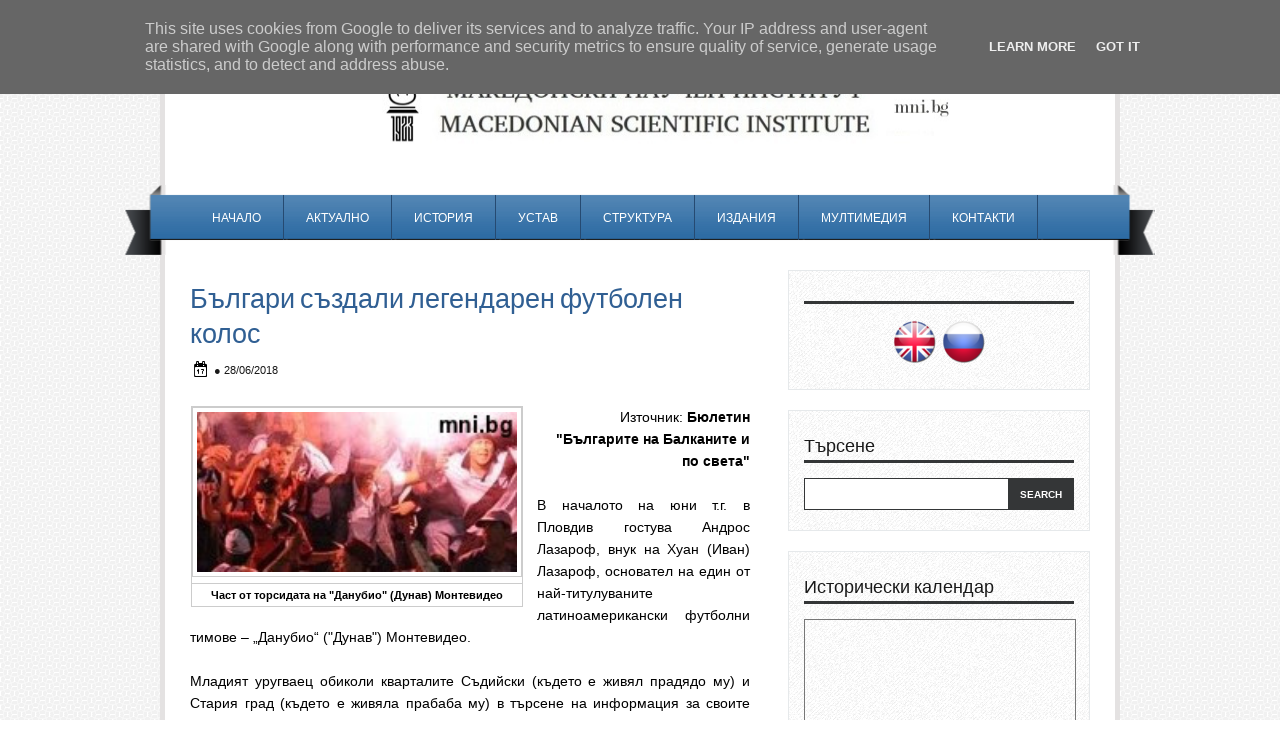

--- FILE ---
content_type: text/html; charset=UTF-8
request_url: http://www.mni.bg/2018/06/danubio.html
body_size: 18978
content:
<!DOCTYPE html>
<html dir='ltr' xmlns='http://www.w3.org/1999/xhtml' xmlns:b='http://www.google.com/2005/gml/b' xmlns:data='http://www.google.com/2005/gml/data' xmlns:expr='http://www.google.com/2005/gml/expr'>
<head>
<link href='https://www.blogger.com/static/v1/widgets/2944754296-widget_css_bundle.css' rel='stylesheet' type='text/css'/>
<link href='http://fonts.googleapis.com/css?family=Dosis:600,700,800' rel='stylesheet' type='text/css'/>
<meta content='text/html; charset=UTF-8' http-equiv='Content-Type'/>
<meta content='blogger' name='generator'/>
<link href='http://www.mni.bg/favicon.ico' rel='icon' type='image/x-icon'/>
<link href='http://www.mni.bg/2018/06/danubio.html' rel='canonical'/>
<link rel="alternate" type="application/atom+xml" title="Македонски научен институт - Atom" href="http://www.mni.bg/feeds/posts/default" />
<link rel="alternate" type="application/rss+xml" title="Македонски научен институт - RSS" href="http://www.mni.bg/feeds/posts/default?alt=rss" />
<link rel="service.post" type="application/atom+xml" title="Македонски научен институт - Atom" href="https://www.blogger.com/feeds/766588736252197988/posts/default" />

<link rel="alternate" type="application/atom+xml" title="Македонски научен институт - Atom" href="http://www.mni.bg/feeds/3279814001217634899/comments/default" />
<!--Can't find substitution for tag [blog.ieCssRetrofitLinks]-->
<link href='https://blogger.googleusercontent.com/img/b/R29vZ2xl/AVvXsEhPkYNKx5ulrLsPb9SOcGocPkBLxcGw5W4bDWye6v7Ta7iS4FkufWNUQ4LUdIvQuD0ZDKUmmFNhO9hFoPtAv9P9K10o-p43POHXsUgUzbSF6Mcwo6m1pYzPzDLvUURUgwnckTysWaCOuyU/s320/Danubio.jpg' rel='image_src'/>
<meta content='http://www.mni.bg/2018/06/danubio.html' property='og:url'/>
<meta content='Българи създали легендарен футболен колос' property='og:title'/>
<meta content='' property='og:description'/>
<meta content='https://blogger.googleusercontent.com/img/b/R29vZ2xl/AVvXsEhPkYNKx5ulrLsPb9SOcGocPkBLxcGw5W4bDWye6v7Ta7iS4FkufWNUQ4LUdIvQuD0ZDKUmmFNhO9hFoPtAv9P9K10o-p43POHXsUgUzbSF6Mcwo6m1pYzPzDLvUURUgwnckTysWaCOuyU/w1200-h630-p-k-no-nu/Danubio.jpg' property='og:image'/>
<title>Македонски научен институт: Българи създали легендарен футболен колос</title>
<link href='http://www.iconj.com/ico/s/n/snd7k8be0n.ico' rel='icon' type='image/x-icon'/>
<style id='page-skin-1' type='text/css'><!--
/*
-----------------------------------------------
Theme Name: Business Solutions v1
Author: Chica Blogger
Author URI: http://chicablogger.com
----------------------------------------------- */
/* GENERAL */
*{
margin: 0;
padding: 0;
}
#navbar, #navbar-iframe, #PageList98 h2{
display: none;}
body {
background: url(https://blogger.googleusercontent.com/img/b/R29vZ2xl/AVvXsEhOUJDgufW_O7hubP6woldABXrlwDpJTapnCYx701ea31hZIgNo215eyf6DL6OnhDZs07cN4czHRVWrSJrVtolfmouvVSdwbkZaI7MK2oFsGmMzlhUzKiqHCWu1M3k6bjEyhFxYOJtEoNfu/s1600/bg.png);
font-family: Helvetica, arial, sans-serif;
font-size: 13px;
color: #454545;
}
a:link, a:visited{
color: #305F93;
text-decoration: none;
}
a:hover {
text-decoration: none;
color: #096797;
}
hr {
border: none 0;
border-bottom: 1px solid #E0E0E0;
height: 1px;
margin: 10px 0;
}
strong {
font-weight: 700;
}
blockquote {
font-style: italic;
background: url(https://blogger.googleusercontent.com/img/b/R29vZ2xl/AVvXsEhGIKH4BImGcaceUOmPtxWGCfl_EQWliFTLlxOsaEHFXUyx1LwL8RfnE_W8MMrP2bm8wF_LrmFUTqSJ7GXWEWrt4hEeoyaZJ5ctkbKz4dOpRDbn-DACWF_9sR4XnsEcRmhP-xx80FAIECg/s1600/quotes.gif) no-repeat top left;
background-position: 12px 12px;
color: #595959;
margin: 5px 0;
padding: 8px 15px 8px 60px;
}
a img {
border-width:0;
}
/* HEADER */
#header-wrapper{
width: 900px;
padding: 25px 25px 0 25px;
border-top: 5px solid #e4e2e2;
border-left: 5px solid #e4e2e2;
border-right: 5px solid #e4e2e2;
background: #FFF;
height: 130px;
margin: 25px auto 0 auto;
}
#header {
float: left;
height: 80px;
width: 820px;
}
#advertise {
float: right;
width: 68px;
height: 60px;
margin-top: 25px;
}
#advertise300 {
margin-bottom: 15px;
}
/* MENU */
#menu-container {
background: url(https://blogger.googleusercontent.com/img/b/R29vZ2xl/AVvXsEgsXvTNoUw0AN29vZBh0E1mdti4oQpGTJpz_umWqululHRPJvzcR__YyaOXDmVJEvYAQvfYJABxlyU7v2rmUukXGYf02L7SIepc3ttoNE7KlGl-cLa9WBg8YxWgjnXRWxuZ7ttpYNjUqec/s1600/30m8rox.png) repeat-x top;
margin: 0px auto 0 auto;
width: 1030px;
height: 70px;
}
#menu{
margin-left: 65px;
width: 900px;
height: 39px;
}
#menu ul {
list-style-type: none;
list-style-image: none;
padding-top: 10px;
}
#menu li {
border-right: 1px solid #264A71;
float: left;
position: relative;
padding: 6px 10px 6px 10px;
}
#menu li a{
display: block;
position: relative;
color: #FFF;
text-transform: uppercase;
font-size:12px;
padding: .75em 1em;
text-decoration:none;
font-family: 'Dosis', Helvetica, Arial, serif;
}
#menu li:hover {
background: #264A71;
}
#menu li:hover a, #menu li a:hover{
color: #FFF;
}
#menu li.selected {
}
#menu li.selected a {
color: #FFF;
}
#header a {
color: #191919;
outline: none;
text-decoration:none;
}
#header h1 {
max-width: 820px;
line-height:36px;
color: #305E8F;
font-size: 36px;
text-align: center;
font-family: 'Dosis', Helvetica, arial, serif;
letter-spacing: -1px;
font-weight: 600;
padding-top:25px;
margin-left: 30px;
text-transform: uppercase;
}
#header a:hover {
color: #191919;
text-decoration: none;
}
#header .description {
font-family: Georgia, Times, sans-serif;
font-style: italic;
font-size: 16px;
color: #5f5e5e;
padding-top: 5px;
margin-left: 30px;
max-width:820px;
text-align: center;
}
#header-inner {
position: relative;
background-position: left;
margin-left: auto;
margin-right: auto;
}
#header img{
height: 80px;
float: left;
margin-left: 0px;
padding-top: 14px;
}
/* CONTAINERS */
#outer-wrapper {
width: 1030px;
margin:0 auto;
text-align: left;
padding: 0px 30px 0 30px;
}
#content-wrapper {
background: #FFF;
border-right: 5px solid #e4e2e2;
border-left: 5px solid #e4e2e2;
width: 900px;
padding: 15px 25px 0px 25px;
margin:0px auto;
text-align: left;
}
#main-wrapper {
margin-right: 0;
width: 590px;
float: left;
word-wrap: break-word;
overflow: hidden;
}
#sidebar-wrapper {
width: 302px;
float: right;
word-wrap: break-word;
overflow: hidden;
}
/* HEADINGS*/
h1,h2, h3, h4 {
color: #000
line-height: 1.4em;
}
h1 {
font-size:30px;
}
h3 {
font-size:24px;
}
h3 {
font-size:20px;
}
h4 {
font-size:18px;
}
/* POSTS */
#welcome-box{
width: 900px;
height: 180px;
background: #F9F9F9;
margin-bottom: 40px;
border-top: 1px solid #e6e9eb;
border-bottom: 1px solid #e6e9eb;
}
#welcome {
width: 899px;
height: 179px;
padding: 5px;
}
#welcome h2{
display: none;
}
#welcome, #welcome p {
font-family: Georgia, Times, sans-serif;
font-style: bold;
line-height: 1.6em;
font-size: 12px;
color: #013950;
}
.post h3 {
font-family: Dosis, Helvetica, Arial, sans-serif;
margin:0;
font-size:24px;
font-weight:400;
padding-bottom: 5px;
color: #305F93;
display:block;
}
.post h3 a, .post h3 a:visited, .post h3 strong {
text-decoration:none;
color: #191919;
}
.post h3 strong, .post h3 a:hover {
color: #305F93;
text-decoration: none;
}
.post {
margin-bottom: 20px;
}
.post-body {
color: #000;
padding-top: 10px;
line-height:1.6em;
font-size: 14px;
text-align: justify;
}
.post-body blockquote {
line-height:1.3em;
background: url(https://blogger.googleusercontent.com/img/b/R29vZ2xl/AVvXsEigAkCumiZlN_lNBdVXzEtzaVvc5ZZKHEqIc1r3jvwJXB2SwRnceHbbhpGrJ2WIVmqXTHnI8ibV1L3NxqXeGvJya-IwDC7a_j9t1Aua_1iLEIkDNeBvQjmx1XQYZWw-l2n5rbt9avbEc9Y/s1600/blockquote.png) no-repeat top left;
padding: 0 0 0 40px;
font-style: italic;
}
.post-body p {
margin-bottom: 15px;
}
.post ul li {
list-style: url(https://blogger.googleusercontent.com/img/b/R29vZ2xl/AVvXsEi-oyh0rcm8td0MxyvT30HAu8tlwfsmO6H4Y2pV6zLgSCHNCnLwzB9Shd7sdhm_Je-MbNFhIOaj3098DbvnluDmF7IkvGWteJdkKPFWirUL6B_CdPRA7huew3SnLjzN8RTo7DECU85oHOdp/s1600/bullet.png) inside;
}
.post-body ol li {
list-style-type: upper-roman;
list-style-position: inside;
}
.post-header, .post-labels {
margin: 0;
color: #122B15;
line-height: 1.4em;
font-size: 11px;
text-transform: uppercase;
}
.post-header {
}
.post-footer-line-1 {
margin-top: 10px;
}
.post-footer-line-2 {
margin-bottom: 10px;
}
.post-body img{
padding:4px;
background: #FFF;
border: 1px solid #CCC;
}
.post-body table{
border-collapse:collapse;
text-align: center;
margin: 0 1px;
}
.post-body table,th, td{
border: 1px solid #ccc;
}
.post-body th {
padding: 0 5px;
background: #F1F1F1;
}
.post-body blockquote {
margin:1em 20px;
}
.post-body blockquote p {
margin:.75em 0;
}
.post-footer {
color: #666666;
margin-left: 2px;
}
.post-subtitle {
background: url(https://blogger.googleusercontent.com/img/b/R29vZ2xl/AVvXsEiq9sAI7_j5P_h6Rd_5pDcKwJDX7r4VmdP1WGvoAmWnjx5rPSoQmIg9ieoZ8OkYfm2IHBxied7phBhPk-fNZK5qvtfTtpW0tNZJlC5DWjkrFYX_1x71Fnn78SVCoySpR76j7-QLfi2BWE0/s1600/date.png) no-repeat left center;
margin-left: 0px;
padding: 8px 0 3px 24px;
color: #191919;
}
.post-subtitle a {
color: #70500b;
}
.post-subtitle a:hover {
text-decoration: underline;
}
.comment-link {
background: url(https://blogger.googleusercontent.com/img/b/R29vZ2xl/AVvXsEiZHbh-o8E6xo7BtD7f4OBojR-Trd_CM3mh3BjacIucxJavJ4RshCiTbsFFz5WtpkwNTQx8Mk0z1UGJvcRnhDNSc2408G83K3F-37kE4rA4Vg6NWg2RxLaGzfzfunRlGDKjNWg0PxqF-PE/s1600/comment.png) no-repeat center left;
padding-left: 26px;
height: 20px;
font-size: 11px;
text-transform: uppercase;
bottom: 0px;
}
.post-comment-link a {
color: #191919;
}
.post-comment-link a:hover {
color: #096797;
}
.post-author{
display: inline;
color: #191919;
text-transform: uppercase;
font-size: 11px;
}
.category {
background: url(https://blogger.googleusercontent.com/img/b/R29vZ2xl/AVvXsEggSdxgI6TYH9a_VX3nXiZH066knR6GW9troM1RFriWaWSorYNOghe7PAs-zaBVyAe-eKHhAYGerb71ACjS5_DY7axr_ZJoCiF3jLW3SbDtUEFUabos93pSblSM3XyQDj4AvZSq2V-5dfKm/s1600/tag.png) no-repeat center left;
padding-left: 20px;
height: 20px;
color: #191919;
text-transform: uppercase;
font-size: 11px;
}
.category a {
color: #191919;
}
.category:hover {
}
/* COMMENTS */
#comments{
background: #FFF;
clear:both;
float:left;
width: 560px;
margin-left: 0px;
padding:5px 0;
}
#comments h4 {
font-weight: 400;
line-height: 1.4em;
color: #000;
font-size:18px;
font-family: 'Dosis', Helvetica, Arial, sans-serif;
margin-bottom: 20px;
text-transform: uppercase;
}
.comment-block {
background: #f5f6f8;
border: 1px solid #e4e4e4;
padding: 10px;
}
.datetime {
font-size: 10px;
text-transform: uppercase;
}
.comment-replies{
background: #fdfbee;
}
.comment-actions {
margin-top: 10px;
}
.comment-actions a{
margin-right: 10px;
-moz-box-shadow:inset 0px 1px 0px 0px #ffffff;
-webkit-box-shadow:inset 0px 1px 0px 0px #ffffff;
box-shadow:inset 0px 1px 0px 0px #ffffff;
background:-webkit-gradient( linear, left top, left bottom, color-stop(0.05, #ededed), color-stop(1, #dfdfdf) );
background:-moz-linear-gradient( center top, #ededed 5%, #dfdfdf 100% );
filter:progid:DXImageTransform.Microsoft.gradient(startColorstr='#ededed', endColorstr='#dfdfdf');
background-color:#ededed;
border:1px solid #dcdcdc;
display:inline-block;
color:#777777;
font-family:arial;
font-size:10px;
font-weight:bold;
padding:3px 6px;
text-decoration:none;
text-shadow:1px 1px 0px #ffffff;
}
.comment-actions a:hover {
background:-webkit-gradient( linear, left top, left bottom, color-stop(0.05, #dfdfdf), color-stop(1, #ededed) );
background:-moz-linear-gradient( center top, #dfdfdf 5%, #ededed 100% );
filter:progid:DXImageTransform.Microsoft.gradient(startColorstr='#dfdfdf', endColorstr='#ededed');
background-color:#dfdfdf;
text-decoration: none !important;
}
.comment-form{
width:578px !important;
max-width:578px !important;
}
#blog-pager-newer-link {
float: left;
}
#blog-pager-older-link {
float: right;
}
#blog-pager-newer-link, #blog-pager-older-link {
-moz-box-shadow:inset 0px 1px 0px 0px #d6faff;
-webkit-box-shadow:inset 0px 1px 0px 0px #d6faff;
box-shadow:inset 0px 1px 0px 0px #d6faff;
background:-webkit-gradient( linear, left top, left bottom, color-stop(0.05, #7fd6ff), color-stop(1, #0ca4eb) );
background:-moz-linear-gradient( center top, #7fd6ff 5%, #0ca4eb 100% );
filter:progid:DXImageTransform.Microsoft.gradient(startColorstr='#7fd6ff', endColorstr='#0ca4eb');
background-color:#7fd6ff;
border:1px solid #0ca4eb;
display:inline-block;
color:#ffffff;
font-size:12px;
font-weight:bold;
padding:4px 16px;
text-decoration:none;
text-shadow:1px 1px 0px #0551ad;
}
#blog-pager-older-link {
float: right;
}
#blog-pager-older-link:hover, #blog-pager-newer-link:hover{
background:-webkit-gradient( linear, left top, left bottom, color-stop(0.05, #0ca4eb), color-stop(1, #7fd6ff) );
background:-moz-linear-gradient( center top, #0ca4eb 5%, #7fd6ff 100% );
filter:progid:DXImageTransform.Microsoft.gradient(startColorstr='#0ca4eb', endColorstr='#7fd6ff');
background-color:#0ca4eb;
}
#blog-pager-older-link:hover a, #blog-pager-newer-link:hover a{
color: #FFF;
}
#blog-pager-older-link a:hover, #blog-pager-newer-link a:hover{
color: #FFF;
text-decoration: none;
}
#blog-pager-older-link:hover a, #blog-pager-newer-link:hover a{
color: #FFF;
text-decoration: none;
}
#blog-pager {
padding: 15px 0;
width: 550px;
text-align: center;
clear: both;
font-size: 12px;
color: #FFF;
}
#blog-pager a, #blog-pager a:visited {
color: #FFF;
}
.feed-links {
display: none;
clear: both;
line-height: 2.5em;
}
/* SIDEBAR CONTENT */
#social {
margin: 15px 0 5px -15px;
width: 300px;
height: 40px;
text-align: center;
}
#social img {
margin-left: 3px;
margin-right: 3px;
}
#social img:hover {
opacity: 0.6;
}
#searchform {
margin-top: 15px;
margin-right: 0px;
}
#search {
height: 30px;
width: 268px;
border: 1px solid #343637;
background: #FFF;
}
#s{
color: #969696;
background: #FFF;
font-size: 0.9em;
margin: 0px 0px 0 0px;
width: 175px;
padding: 0 10px;
border: none;
float: left;
height: 30px;
outline: none;
border: none;
}
#searchsubmit {
background: #343637;
border: none;
width: 65px;
height: 30px;
margin: 0;
outline: none;
float: right;
color: #FFF;
font-weight:bold;
font-size:10px;
text-transform: uppercase;
}
.sidebar {
line-height: 1.5em;
font-family: Helvetica;
}
.sidebar h2{
font-weight: 400;
padding: 5px 0;
margin-top: 0;
margin-bottom: 15px;
color: #191919;
font-size: 18px;
font-family: 'Dosis', Helvetica, Arial, sans-serif;
border-bottom: 3px solid #343637;
}
.sidebar a, .sidebar p {
color: #666;
}
.sidebar a:hover{
text-decoration: none;
color: #00a3f8;
}
.sidebar ul {
list-style:none;
margin: 0;
padding:0 0 0;
}
.sidebar li {
display: block;
padding: 5px 0;
line-height:2.2em;
border-bottom: 1px solid #e6e9eb;
}
.sidebar li:hover {
}
.sidebar .widget {
background: #F8F8F8 url(https://blogger.googleusercontent.com/img/b/R29vZ2xl/AVvXsEjKFmlMPLlBGVDiHxsBIi_jYbDL-xxK_UOis-44UzaihT14CiwFJPL6NBqWhd_r3UOP6-pTiHeYE3Y6GOeNem_uoM9h8E_VzYhyphenhyphenXdmAorb_SSVYdEasK4K9fuhCsjvkFwyN_y2D9GzprvD6/s1600/sidebarbg.png);
border: 1px solid #e6e9eb;
width: 270px;
padding: 20px 15px;
margin-bottom: 20px;
}
.main .Blog {
border-bottom-width: 0;
}
#PopularPosts1 li{
padding: 5px 10px;
line-height: 1.6em;
background-image: none !important;
}
#PopularPosts1 img{
padding:4px;
border: 1px solid #CCC;
background: #FFF;
}
#PopularPosts1 .item-title a{
color: #191919;
font-weight: bold;
}
#PopularPosts1 .item-title a:hover{
color: #00a3f8;
text-decoration: none;
}
/* PROFILE */
.profile-img {
float: left;
margin-top: 0;
margin-right: 5px;
margin-bottom: 5px;
margin-left: 0;
padding: 4px;
border: 1px solid #CCC;
}
.profile-data {
margin:0;
font-weight: bold;
line-height: 1.6em;
}
.profile-datablock {
margin:.5em 0 .5em;
}
.profile-textblock {
margin: 0.5em 0;
line-height: 1.6em;
}
.profile-link {
}
/* FOOTER */
#twitter-widget {
width: 960px;
margin: 0 auto 0 auto;
border-top: 1px solid #949494;
background: #e8e7e6;
padding: 0;
}
#twitter-widget ul {
background: #e8e7e6 url(https://blogger.googleusercontent.com/img/b/R29vZ2xl/AVvXsEjykQgp2Kexg3SJTk8yM5BxILSeNeaM1u3fvlcCQG5nibYhVZhByzdVkNhAtEHCQ_zcvc113j04uCiH34IfPNERHP7cTZX5niOOk8HwzLcPrETS3luvba7VfRVTtFp1DkK_ERbxaKoPSTQ/s1600/twitter-bird.png) no-repeat top left;
width: 900px;
margin: 15px auto 0 auto;
}
#twitter-widget li {
list-style: none;
font-size: 16px;
font-family: Georgia, Times, sans-serif;
}
#twitter-widget ul li {
list-style: none;
padding: 10px 0px 25px 80px;
width: 800px;
}
#footer-top {
background: url(https://blogger.googleusercontent.com/img/b/R29vZ2xl/AVvXsEg8YlzzTfvZL3xPGadbBFBhP76A1Pzq6YgAskRsS2_RCNhy4_PfEKUSLBSmCUSgIz33HVzkoNaNfsNd0q9XvGwUu3-Yy_vKFuybrfg4Ftc0aCrXhGKFZHdkY-U4vpx0MQpSa_igmQHXMh9_/s1600/footerbg.png) no-repeat center top;
width: 980px;
height: 18px;
margin: -10px auto 0 auto;
}
#footer {
background: #0d2944;
margin: 0 auto 0 auto;
width:980px;
clear:both;
padding: 5px 0 25px 0;
line-height: 1.6em;
}
.footerbox{
width: 200px;
padding: 10px 0;
color: #FFF;
}
.footerbok p {
color: #FFF;
}
.footerbox a, .footerbox a:visited  {
color: #FFF;
text-decoration: none;
}
.footerbox a:hover {
color: #10b9ff;
text-decoration: none;
}
.footerbox h2 {
padding: 6px 0;
margin-top: 0;
margin-bottom: 15px;
color: #FFF;
font-size: 20px;
text-transform: uppercase;
font-family: 'Dosis', Helvetica, Arial, sans-serif;
font-weight: 400;
}
.footerbox ul {
list-style:none;
margin:0 0 0;
padding:0 0 0;
}
.footerbox li {
list-style:none;
margin:0;
border-bottom: 1px solid #143a5f;
padding: 5px 0;
line-height:2.2em;
}
.footerbox li:hover {
padding: 5px 0;
}
#footerbox1 {
margin-left: 40px;
margin-right:33px;
float: left;
}
#footerbox2 {
margin-right:33px;
float: left;
}
#footerbox3 {
float: left;
margin-right:33px;
}
#footerbox4 {
float: left;
}
#credit-wrapper{
background: #FFF;
border-bottom: 5px solid #e4e2e2;
border-left: 5px solid #e4e2e2;
border-right: 5px solid #e4e2e2;
width: 950px;
margin: 0 auto 30px auto;
height: 20px;
padding: 10px 0;
}
#credit {
width: 900px;
margin: 0 auto;
color: #191919;
text-align: center;
font-size: 12px;
}
#credit a, #credit a:visited {
color: #191919;
}
.clear {
clear: both;
}
.clear {
clear: both;
}
/* NIVO SLIDER STYLES */
#slider-container {
width: 900px;
height: 300px;
border: 1px solid #000;
margin-bottom: 30px;
margin-left: -1px;
}
.nivoSlider {
position:relative;
}
.nivoSlider img {
position:absolute;
top:0px;
left:0px;
}
.nivoSlider a.nivo-imageLink {
position:absolute;
top:0px;
left:0px;
width:100%;
height:100%;
border:0;
padding:0;
margin:0;
z-index:60;
display:none;
}
.nivo-slice {
display:block;
position:absolute;
z-index:50;
height:100%;
}
.nivo-caption {
position:absolute;
right:0px;
top:125px;
background: #0c4a90;
color:#fff;
opacity:0.8;
width: auto !important;
max-width: 600px !important;
z-index:89;
display: inline !important;
}
.nivo-caption p {
padding:10px;
margin:0;
font-size: 30px;
color: #FFF;
text-align: center;
font-family: 'Dosis', Helvetica, Arial, sans-serif;
font-weight: 400;
text-transform: uppercase;
font-size: 26px;
}
.nivo-caption a {
display:inline !important;
color: #FFF;
}
.nivo-html-caption {
display:none;
}
.nivo-directionNav a {
display:none;
position:absolute;
top:45%;
z-index:99;
cursor:pointer;
}
.nivo-prevNav {
left:0px;
}
.nivo-nextNav {
right:0px;
}
.nivo-controlNav a {
position:
relative;
z-index:99;
cursor:pointer;
}
.nivo-controlNav a.active {
font-weight:bold;
}
#slider {
float: left;
position:relative;
width:900px;
height:300px;
background: #000 url(https://blogger.googleusercontent.com/img/b/R29vZ2xl/AVvXsEjPLbsfdwjidSyhadGW260Qjm2lYL4b_z1U17M6PCtSaFjLF26CtVgLEerT8aWy9Ulj1lE8W_rZNS7QyrHjFQHRXCbCcihJqg5WwiY-FvXlyh4aSA2A0dly3JbFoSJO1YyhslHLt9QNThI/s1600/loading.gif) no-repeat 50% 50%;
}
#slider img {
position:absolute;
top:0px;
left:0px;
display:none;
}
#slider a {
border:0;
display:block;
}
.nivo-controlNav {
position:absolute;
left:10px;
bottom:10px;
}
.nivo-controlNav a {
width:22px;
height: 22px;
background: url(https://blogger.googleusercontent.com/img/b/R29vZ2xl/AVvXsEigGtemu3j5BzDpkVuJgvG5vtSOMjqDm78VJEauiEm6IyS3O4T7V2kTVpr2SY1L7J97jpuo6dN5-SDgGis3D-FpIbHNiXe3wUmlzwa3YNuMwpR55jfZtI1YZ805hUZ_p0AbUQq7sd8YH-U/s1600/bullets.png) no-repeat;
text-indent:-9999px;
border:0;
margin-right:7px;
float:left;
}
.nivo-controlNav a.active {
background-position:0 -22px;
}
.nivo-directionNav a {
display:none;
height:0px;
background:url(https://blogger.googleusercontent.com/img/b/R29vZ2xl/AVvXsEj6UO7c3lZIHOi2XZ5uWgauyYSkRjg6ITw6KwrpddDkE6jBvDSGF1UM8B3vY2WFBcZA4vbPJCI5dNw7LTydCLegs0vg9WBpiGmomFFTXhcq7tL8QndFEL_Cs7vKoygZlGiZ28vwiO6dlo0/s1600/arrows.png) no-repeat;
text-indent:-9999px;
border:0;
}
a.nivo-nextNav {
background-position:-30px 0;
right:15px;
}
a.nivo-prevNav {
left:15px;
}
.nivo-caption {
text-shadow:none;
}
.nivo-caption a {
color:#efe9d1;
text-decoration:underline;
}
.jump-link{
float: right;
margin-top: 10px;
}
.jump-link a {
}
.jump-link a:hover {
}

--></style>
<style type='text/css'>

.post{
width: 560px;
}

.post h3 {
font-size: 210%;
margin-top: 10px;
}

</style>
<script type='text/javascript'>
summary_noimg = 380;
summary_img = 280;
img_thumb_height = 120;
img_thumb_width = 250; 
</script>
<script type='text/javascript'>
//<![CDATA[

function removeHtmlTag(strx,chop){ 
	if(strx.indexOf("<")!=-1)
	{
		var s = strx.split("<"); 
		for(var i=0;i<s.length;i++){ 
			if(s[i].indexOf(">")!=-1){ 
				s[i] = s[i].substring(s[i].indexOf(">")+1,s[i].length); 
			} 
		} 
		strx =  s.join(""); 
	}
	chop = (chop < strx.length-1) ? chop : strx.length-2; 
	while(strx.charAt(chop-1)!=' ' && strx.indexOf(' ',chop)!=-1) chop++; 
	strx = strx.substring(0,chop-1); 
	return strx+'...'; 
}

function createSummaryAndThumb(pID){
	var div = document.getElementById(pID);
	var imgtag = "";
	var img = div.getElementsByTagName("img");
	var summ = summary_noimg;
	if(img.length>=1) {	
		imgtag = '<span style="float:left; padding:0px 10px 5px 0px;"><img src="'+img[0].src+'" width="'+img_thumb_width+'px" height="'+img_thumb_height+'px"/></span>';
		summ = summary_img;
	}
	
	var summary = imgtag + '<div>' + removeHtmlTag(div.innerHTML,summ) + '</div>';
	div.innerHTML = summary;
}

//]]>
</script>
<link href='https://www.blogger.com/dyn-css/authorization.css?targetBlogID=766588736252197988&amp;zx=82718f5a-56ca-4a69-bc1f-7b0c955c4a39' media='none' onload='if(media!=&#39;all&#39;)media=&#39;all&#39;' rel='stylesheet'/><noscript><link href='https://www.blogger.com/dyn-css/authorization.css?targetBlogID=766588736252197988&amp;zx=82718f5a-56ca-4a69-bc1f-7b0c955c4a39' rel='stylesheet'/></noscript>
<meta name='google-adsense-platform-account' content='ca-host-pub-1556223355139109'/>
<meta name='google-adsense-platform-domain' content='blogspot.com'/>

<script type="text/javascript" language="javascript">
  // Supply ads personalization default for EEA readers
  // See https://www.blogger.com/go/adspersonalization
  adsbygoogle = window.adsbygoogle || [];
  if (typeof adsbygoogle.requestNonPersonalizedAds === 'undefined') {
    adsbygoogle.requestNonPersonalizedAds = 1;
  }
</script>


</head>
<body>
<div id='header-wrapper'>
<div id='header'>
<div class='header section' id='header1'><div class='widget Header' data-version='1' id='Header1'>
<div id='header-inner'>
<a href='http://www.mni.bg/' style='display: block'>
<img alt='Македонски научен институт' height='86px; ' id='Header1_headerimg' src='https://blogger.googleusercontent.com/img/a/AVvXsEhOoSbPvpRtoN4CnA3315RWeSSUJP88yiBnQQEi00gXsN1mN4LycBlxjunH2wpHzpJftUistkQ15zsTpt-3-XrJu43UPvlAXr8qB3p4U1Mnw9kOBv4pQAkLx0YadfH7w1R5G98T95FR-g9VXuT8_xESeKzSNRB9UGmwwpSzk09nhgZeImlnfjW-Ipmwl6I=s843' style='display: block' width='843px; '/>
</a>
</div>
</div></div></div>
<div class='advertise no-items section' id='advertise'>
</div>
<div style='clear:both'></div>
</div><!--END HEADER-WRAPPER-->
<div id='menu-container'>
<div class='menu section' id='menu'><div class='widget PageList' data-version='1' id='PageList98'>
<h2>Menu</h2>
<div class='widget-content'>
<ul>
<li><a href='http://www.mni.bg/'>Начало</a></li>
<li><a href='http://www.mni.bg/search/label/%D0%90%D0%BA%D1%82%D1%83%D0%B0%D0%BB%D0%BD%D0%BE'>Актуално</a></li>
<li><a href='http://www.mni.bg/p/blog-page_11.html'>История</a></li>
<li><a href='http://www.mni.bg/p/blog-page.html'>Устав</a></li>
<li><a href='http://www.mni.bg/p/blog-page_90.html'>Структура</a></li>
<li><a href='http://www.mni.bg/p/blog-page_52.html'>Издания</a></li>
<li><a href='http://www.mni.bg/p/blog-page_31.html'>Мултимедия</a></li>
<li><a href='http://www.mni.bg/p/blog-page_4.html'>Контакти</a></li>
</ul>
<div class='clear'></div>
</div>
</div></div>
<div style='clear:both'></div>
</div>
<div id='main-outer'>
<!-- skip links for text browsers -->
<span id='skiplinks' style='display:none;'>
<a href='#main'>skip to main </a> |
      <a href='#sidebar'>skip to sidebar</a>
</span>
<div id='outer-wrapper'>
<div id='content-wrapper'>
<div id='main-wrapper'>
<div class='main section' id='main'><div class='widget Blog' data-version='1' id='Blog1'>
<div class='blog-posts hfeed'>
<!--Can't find substitution for tag [defaultAdStart]-->

          <div class="date-outer">
        

          <div class="date-posts">
        
<div class='post-outer'>
<div class='post hentry'>
<a name='3279814001217634899'></a>
<h3 class='post-title entry-title'>
Българи създали легендарен футболен колос
</h3>
<div style='clear: both'></div>
<div class='post-header'>
<div class='post-header-line-1'></div>
<div class='post-subtitle'>
<span class='post-author vcard'>
 &#9679;
              </span>
<script>var ultimaFecha = '28/06/2018';</script>
28/06/2018
</div>
</div>
<div class='post-body entry-content'>
<p>
<table cellpadding="0" cellspacing="0" class="tr-caption-container" style="float: left; margin-right: 1em; text-align: left;"><tbody>
<tr><td style="text-align: center;"><a href="https://blogger.googleusercontent.com/img/b/R29vZ2xl/AVvXsEhPkYNKx5ulrLsPb9SOcGocPkBLxcGw5W4bDWye6v7Ta7iS4FkufWNUQ4LUdIvQuD0ZDKUmmFNhO9hFoPtAv9P9K10o-p43POHXsUgUzbSF6Mcwo6m1pYzPzDLvUURUgwnckTysWaCOuyU/s1600/Danubio.jpg" imageanchor="1" style="clear: left; margin-bottom: 1em; margin-left: auto; margin-right: auto;"><img border="0" data-original-height="100" data-original-width="200" height="160" src="https://blogger.googleusercontent.com/img/b/R29vZ2xl/AVvXsEhPkYNKx5ulrLsPb9SOcGocPkBLxcGw5W4bDWye6v7Ta7iS4FkufWNUQ4LUdIvQuD0ZDKUmmFNhO9hFoPtAv9P9K10o-p43POHXsUgUzbSF6Mcwo6m1pYzPzDLvUURUgwnckTysWaCOuyU/s320/Danubio.jpg" width="320" /></a></td></tr>
<tr><td class="tr-caption" style="text-align: center;"><b>Част от торсидата на "Данубио" (Дунав) Монтевидео</b></td></tr>
</tbody></table>
<div style="text-align: right;">
Източник: <b>Бюлетин "Българите на Балканите и по света"</b></div>
<div style="text-align: justify;">
<br /></div>
<div style="text-align: justify;">
В началото на юни т.г. в Пловдив гостува Андрос Лазароф, внук на Хуан (Иван) Лазароф, основател на един от най-титулуваните латиноамерикански футболни тимове &#8211; &#8222;Данубио&#8220; ("Дунав") Монтевидео.&nbsp;</div>
<div style="text-align: justify;">
<br /></div>
<div style="text-align: justify;">
Младият уругваец обиколи кварталите Съдийски (където е живял прадядо му) и Стария град (където е живяла прабаба му) в търсене на информация за своите предци.<br />
<br />
<table cellpadding="0" cellspacing="0" class="tr-caption-container" style="float: left; margin-right: 1em; text-align: left;"><tbody>
<tr><td style="text-align: center;"><a href="https://blogger.googleusercontent.com/img/b/R29vZ2xl/AVvXsEjk_L2Uz6eqPNEnyeTZuxcV5CSdSvNOJwANZM4gC8GcP72gl9lfg73FZHHQgakJYuRmTESUsq2TV2t7xS6AeVHVuyOMGAWzEIHbTIrXtcFlaNkusnx9TDtTn_W3FJLFH-tDHojOS-egkiM/s1600/andros-lazarof.jpg" imageanchor="1" style="clear: left; margin-bottom: 1em; margin-left: auto; margin-right: auto;"><img border="0" data-original-height="540" data-original-width="960" height="180" src="https://blogger.googleusercontent.com/img/b/R29vZ2xl/AVvXsEjk_L2Uz6eqPNEnyeTZuxcV5CSdSvNOJwANZM4gC8GcP72gl9lfg73FZHHQgakJYuRmTESUsq2TV2t7xS6AeVHVuyOMGAWzEIHbTIrXtcFlaNkusnx9TDtTn_W3FJLFH-tDHojOS-egkiM/s320/andros-lazarof.jpg" width="320" /></a></td></tr>
<tr><td class="tr-caption" style="text-align: center;"><b>Андрос Лазароф</b></td></tr>
</tbody></table>
Въпреки, че не говори български, той носи фамилията на дядо си - Хуан /Иван/ Лазаров, който емигрира преди почти век от Пловдив в далечната латиноамериканска страна.

Пристигайки в Угугвай, младият българин основава футболен клуб, който първоначално иска да нарече "Марица", за да му напомня за реката, която пресича Града под тепетата. В крайна сметка обаче решава да го нарече "Дунабио"("Дунав"), за да може винаги, когато види своя отбор, да среща в мислите си и своята родина - България.<br />
<br />
<table cellpadding="0" cellspacing="0" class="tr-caption-container" style="float: left; margin-right: 1em; text-align: left;"><tbody>
<tr><td style="text-align: center;"><a href="https://blogger.googleusercontent.com/img/b/R29vZ2xl/AVvXsEhgLkXkUzfbd2m0BvT3ku_5g6qgy3BDW5_ycBhOTUDxPaMV1NNHrf0KFGfGS1O7ws5jePFdJC08v7nL4W61euMWiur1C-TmfmVd4M7zgvsh7Q00vw9lD_aWtJJYId4JLzPTvGbaaZn-VTw/s1600/2111404335.jpg" imageanchor="1" style="clear: left; margin-bottom: 1em; margin-left: auto; margin-right: auto;"><img border="0" data-original-height="360" data-original-width="640" height="180" src="https://blogger.googleusercontent.com/img/b/R29vZ2xl/AVvXsEhgLkXkUzfbd2m0BvT3ku_5g6qgy3BDW5_ycBhOTUDxPaMV1NNHrf0KFGfGS1O7ws5jePFdJC08v7nL4W61euMWiur1C-TmfmVd4M7zgvsh7Q00vw9lD_aWtJJYId4JLzPTvGbaaZn-VTw/s320/2111404335.jpg" width="320" /></a></td></tr>
<tr><td class="tr-caption" style="text-align: center;">Звездите на уругвайския футбол&nbsp; със сигурност знаят за<br />
<b>"Хиподрум - градина Мария Минчева де Лазароф"</b></td></tr>
</tbody></table>
През годините в &#8222;Дунав&#8220; (&#8222;Данубио&#8220;) са играли едни от най-реномираните уругвайски футболисти, сред които изпъкват имената на Алваро Рекоба, Диего Форлан, Марсело Салайета, Хавиер Шевантон, Фабиан Карини и Единсон Кавани.<br />
<br />
<div style="text-align: right;">
<i>Николай Иванов</i></div>
</div>
</p>
<div style='clear: both;'></div>
</div>
<div class='post-footer'>
<span class='post-comment-link'>
</span>
<div class='post-footer-line post-footer-line-1'>
<div class='category'>
Етикети:
<a href='http://www.mni.bg/search/label/%D0%90%D0%BA%D1%82%D1%83%D0%B0%D0%BB%D0%BD%D0%BE' rel='tag'>Актуално</a>
</div>
<span class='post-icons'>
<span class='item-control blog-admin pid-1911341420'>
<a href='https://www.blogger.com/post-edit.g?blogID=766588736252197988&postID=3279814001217634899&from=pencil' title='Редактиране на публикацията'>
<img alt='' class='icon-action' height='18' src='http://img2.blogblog.com/img/icon18_edit_allbkg.gif' width='18'/>
</a>
</span>
</span>
<div class='post-share-buttons goog-inline-block'>
<a class='goog-inline-block share-button sb-email' href='https://www.blogger.com/share-post.g?blogID=766588736252197988&postID=3279814001217634899&target=email' target='_blank' title='Изпращане по имейл'><span class='share-button-link-text'>Изпращане по имейл</span></a><a class='goog-inline-block share-button sb-blog' href='https://www.blogger.com/share-post.g?blogID=766588736252197988&postID=3279814001217634899&target=blog' onclick='window.open(this.href, "_blank", "height=270,width=475"); return false;' target='_blank' title='Публикувайте в блога си!'><span class='share-button-link-text'>Публикувайте в блога си!</span></a><a class='goog-inline-block share-button sb-twitter' href='https://www.blogger.com/share-post.g?blogID=766588736252197988&postID=3279814001217634899&target=twitter' target='_blank' title='Споделяне в X'><span class='share-button-link-text'>Споделяне в X</span></a><a class='goog-inline-block share-button sb-facebook' href='https://www.blogger.com/share-post.g?blogID=766588736252197988&postID=3279814001217634899&target=facebook' onclick='window.open(this.href, "_blank", "height=430,width=640"); return false;' target='_blank' title='Споделяне във Facebook'><span class='share-button-link-text'>Споделяне във Facebook</span></a>
</div>
</div>
<div class='post-footer-line post-footer-line-2'>
</div>
<div class='post-footer-line post-footer-line-3'><span class='post-location'>
</span>
</div>
</div>
</div>
<div class='comments' id='comments'>
<a name='comments'></a>
<h4>
0
коментара:
        
</h4>
<div id='Blog1_comments-block-wrapper'>
<dl class='avatar-comment-indent' id='comments-block'>
</dl>
</div>
<p class='comment-footer'>
<div class='comment-form'>
<a name='comment-form'></a>
<h4 id='comment-post-message'>Публикуване на коментар</h4>
<p>
</p>
<a href='https://www.blogger.com/comment/frame/766588736252197988?po=3279814001217634899&hl=bg&saa=85391&origin=http://www.mni.bg' id='comment-editor-src'></a>
<iframe allowtransparency='true' class='blogger-iframe-colorize blogger-comment-from-post' frameborder='0' height='410' id='comment-editor' name='comment-editor' src='' width='100%'></iframe>
<!--Can't find substitution for tag [post.friendConnectJs]-->
<script src='https://www.blogger.com/static/v1/jsbin/2830521187-comment_from_post_iframe.js' type='text/javascript'></script>
<script type='text/javascript'>
      BLOG_CMT_createIframe('https://www.blogger.com/rpc_relay.html', '0');
    </script>
</div>
</p>
<div id='backlinks-container'>
<div id='Blog1_backlinks-container'>
</div>
</div>
</div>
</div>

        </div></div>
      
<!--Can't find substitution for tag [adEnd]-->
</div>
<div class='blog-pager' id='blog-pager'>
<span id='blog-pager-newer-link'>
<a class='blog-pager-newer-link' href='http://www.mni.bg/2018/06/115-godini-ot-kongresa-na-petrova-niva.html' id='Blog1_blog-pager-newer-link' title='По-нова публикация'>По-нова публикация</a>
</span>
<span id='blog-pager-older-link'>
<a class='blog-pager-older-link' href='http://www.mni.bg/2018/06/raziskvaniata-za-obshtata-istoria.html' id='Blog1_blog-pager-older-link' title='По-стара публикация'>По-стара публикация</a>
</span>
<a class='home-link' href='http://www.mni.bg/'>Начална страница</a>
</div>
<div class='clear'></div>
<div class='post-feeds'>
<div class='feed-links'>
Абонамент за:
<a class='feed-link' href='http://www.mni.bg/feeds/3279814001217634899/comments/default' target='_blank' type='application/atom+xml'>Коментари за публикацията (Atom)</a>
</div>
</div>
</div><div class='widget HTML' data-version='1' id='HTML3'>
<div class='widget-content'>
<div style = "background-color:#eee; width:560px; border-top: 1px solid #e6e9eb;
border-bottom: 1px solid #e6e9eb; float:left;" >
            <p>...</p>
         </div>
</div>
<div class='clear'></div>
</div></div>
</div>
<div class='sidebar' id='sidebar-wrapper'>
<div class='widget'>
<h2></h2>
<center>
<a href='http://www.mni.bg/search/label/In%20English'><img alt='In English' src='https://blogger.googleusercontent.com/img/b/R29vZ2xl/AVvXsEhRMHKNnfb1WNLaaVn4UUIJOlmvPPF3KpjGnG1GPYsaiG2UFz7fYqV-Ex4MnGRtNW_NGN8E7DuUP3HjFreQU_ebSHsMFAhEgui04gFDLktOcQ3W6s4YBM6h8CQhL9H2UpfFiGYBpLvaMLc/s1600/986dn5.png' title='In English'/></a>
<a href='http://www.mni.bg/search/label/Ru'><img alt='По русски' src='https://blogger.googleusercontent.com/img/b/R29vZ2xl/AVvXsEgDw4QgEvNmIM1xvKtpTRkyZpvK1WI5tHDDKP77AMSn5gDj17VTO5g4QUH1olGpl0mZxwd-W-onmCnART4W23Us7ot2g0hKn04inhmc7js6hX3OLTubO4kcRFu_mq7lNaf3QZjH5omqHxg/s1600/ei6zwo.png' title='По русский'/>
</a></center>
</div>
<div class='widget'>
<h2>Търсене</h2>
<div id='searchform'>
<form action='http://www.mni.bg/search/' id='search' method='get'>
<div><input id='s' name='q' type='text' value=''/>
<input id='searchsubmit' type='submit' value='Search'/>
</div>
</form>
</div>
</div>
<div class='widget'>
<h2>Исторически календар</h2>
<iframe frameborder='0' height='200' scrolling='no' src='https://calendar.google.com/calendar/embed?height=200&wkst=2&bgcolor=%23ffffff&ctz=Europe%2FSofia&src=bWFjZWRvbmlhbmhpc3RvcnlAZ21haWwuY29t&color=%233F51B5&showTitle=0&showNav=0&showDate=0&showTz=0&mode=AGENDA&showTabs=0&showCalendars=0&showPrint=0&hl=bg' style='border:solid 1px #777' width='270'></iframe>
</div>
<div class='widget'>
<h2>Енциклопедия</h2>
<center>
<a href='http://www.mni.bg/search/label/%D0%90'>А</a> | <a href='http://www.mni.bg/search/label/%D0%91'>Б</a> | <a href='http://www.mni.bg/search/label/%D0%92'>В</a> | <a href='http://www.mni.bg/search/label/%D0%93'>Г</a> | <a href='http://www.mni.bg/search/label/%D0%94'>Д</a> | <a href='http://mni.bg/'>Е</a> | <a href='http://mni.bg/'>Ж</a> | <a href='http://www.mni.bg/search/label/%D0%97'>З</a> | <a href='http://www.mni.bg/search/label/%D0%98'>И</a> | <a href='http://mni.bg/'>Й</a> | <a href='http://www.mni.bg/search/label/%D0%9A'>К</a> | <a href='http://www.mni.bg/search/label/%D0%9B'>Л</a> | <a href='http://www.mni.bg/search/label/%D0%9C'>М</a> | <a href='http://www.mni.bg/search/label/%D0%9D'>Н</a> | <a href='http://www.mni.bg/search/label/%D0%9E'>О</a> | <a href='http://www.mni.bg/search/label/%D0%9F'>П</a> | <a href='http://www.mni.bg/search/label/%D0%A0'>Р</a> | <a href='http://www.mni.bg/search/label/%D0%A1'>С</a> | <a href='http://www.mni.bg/search/label/%D0%A2'>Т</a> | <a href='http://www.mni.bg/search/label/%D0%A3'>У</a> | <a href='http://mni.bg/'>Ф</a> | <a href='http://www.mni.bg/search/label/%D0%A5'>Х</a> | <a href='http://www.mni.bg/search/label/%D0%A7'>Ч</a> | <a href='http://www.mni.bg/search/label/%D0%A6'>Ц</a> | <a href='http://www.mni.bg/search/label/%D0%A8'>Ш</a> | <a href='http://mni.bg/'>Щ</a> | <a href='http://mni.bg/'>Ъ</a> | <a href='http://mni.bg/'>Ь</a> | <a href='http://www.mni.bg/search/label/%D0%AE'>Ю</a> | <a href='http://www.mni.bg/search/label/%D0%AF'>Я</a></center>
</div>
<div class='widget'>
<h2>Интерактивна карта</h2>
<iframe frameborder='0' height='270' src='https://maphub.net/embed/40388?panel=1' width='100%'></iframe>
</div>
<div class='widget'>
<h2>Препоръчваме</h2>
<center>
<a href='http://www.makedonskipregled.com'><img alt='' height='130' src='https://blogger.googleusercontent.com/img/b/R29vZ2xl/AVvXsEjUo7YYfAtLBGavUBfFjNC2iWDU-ta9Nh0v9_g7-V87sGu0sVYgKWzvybbjrWJNAkZo31RG6NQwjudv2tJg0_58B7VUhl_ztr87ADx6DDWoFv-Ax2TDy0WIfdA3D_-pKMhBXHprnR9FHBM/s1600/2cn72no.png' width='270'/></a></center>
</div>
<div class='widget'>
<h2></h2>
<center><a href='https://twitter.com/MNIBG1923'><img alt='Twitter' src='https://blogger.googleusercontent.com/img/b/R29vZ2xl/AVvXsEg9m4SNQH2eS-crX1ww5HgDzKNl_W8QO0vaf7DJ0aCwmC1zvh9hgLxVwrEXr5q-h7CrMOlblm9oRoV3pkjOB7nt55GVEix3sLwZdVHk5rYH4Cu5e5g3V3oYgBV8acahfLDlL5LIvSv7De9q/s1600/twitter.png' title='Twitter'/></a>
<a href='http://mni.bg/feeds/posts/default?alt=rss'><img alt='Feed' src='https://blogger.googleusercontent.com/img/b/R29vZ2xl/AVvXsEi-Sv9n3do6ftlb1J1LA2fCdLVATAor8LzxunQwi7KY-XdR_h9gkfaI76c7WOmk39UEzomvKjFzmYCFvG0SCE2F_veVTu-Ek04eBb7Wq8ank24ilHHbrChzS3EifUWcc09O6hfIELP59TzX/s1600/rss.png' title='RSS'/></a>
<a href='https://www.facebook.com/mnibg'><img alt='Facebook' src='https://blogger.googleusercontent.com/img/b/R29vZ2xl/AVvXsEjfoG0ps0jj4C5Fvx-ECuQsaHAXY-ilgR522-3G6KrQmgveOlkRLnmlxaUjzaultxrYWmDYemgBHg5jS3g28rS2iqP1w7z_AcRHhMZb3BrdNEbhSrUW39ntlUwZ_2YdaK2pe5mE4a56yjPM/s1600/facebook.png' title='Facebook'/></a>
<a href='https://plus.google.com/u/0/104430210039686401184/posts'><img alt='Google Plus' src='https://blogger.googleusercontent.com/img/b/R29vZ2xl/AVvXsEhTb8KNwKDPBT_Ej6duAGVYeYPVvUlWufXLyft15HiL3-cO6GYi0tVbr3LhWApQ9jYOLgd0hEehSUY-28hHRNj2TVxeIvfBjVX2SKtaQhxj8mjuStVv2Y9MYPNNJzJ8Wmp73DAAAH3RCcIi/s1600/google%252B.png' title='Google Plus'/></a>
<a href='https://www.youtube.com/channel/UCTc9RgggzTjufffbeUNgIeA'><img alt='Youtube' src='https://blogger.googleusercontent.com/img/b/R29vZ2xl/AVvXsEiUkmYh_SfmO0VeV0C9KtNIOhomy7QfHkS1w2IJ1s9mXxqaPNvA9ucawLy3qvhrjrJPz4Pz7NsAwVrOpnhGn4Q5dDI4YWbG1eciQ6oig5nQHZKHb3AwuUKWjjsaidXx4QT9BMTTJICz1xes/s1600/you_tube.png' title='Youtube'/></a></center>
</div>
<div class='sidebar section' id='sidebar'><div class='widget HTML' data-version='1' id='HTML1'>
<div class='widget-content'>
<script language=javascript>

var message="Забранено!";

///////////////////////////////////
function clickIE4(){
if (event.button==2){
alert(message);
return false;
}
}

function clickNS4(e){
if (document.layers||document.getElementById&&!document.all){
if (e.which==2||e.which==3){
alert(message);
return false;
}
}
}

if (document.layers){
document.captureEvents(Event.MOUSEDOWN);
document.onmousedown=clickNS4;
}
else if (document.all&&!document.getElementById){
document.onmousedown=clickIE4;
}

document.oncontextmenu=new Function("alert(message);return false")

// 
</script>
</div>
<div class='clear'></div>
</div></div>
</div>
<!-- spacer for skins that want sidebar and main to be the same height-->
<div class='clear'>&#160;</div>
</div>
<!-- end content-wrapper -->
</div></div>
<!-- end outer-wrapper -->
<div id='footer-wrapper'>
<div id='footer-top'></div>
<div id='footer'>
<div class='footerbox no-items section' id='footerbox1'></div>
<div class='footerbox no-items section' id='footerbox2'></div>
<div class='footerbox no-items section' id='footerbox3'></div>
<div class='footerbox no-items section' id='footerbox4'></div>
<div style='clear:both'></div>
</div>
</div>
<div id='credit-wrapper'>
<div id='credit'><a href='http://www.mni.bg/'>Македонски научен институт</a> | Macedonian Scientific Institute &#169; 1923-2025 </div>
</div>
<!-- THIS THEME IS FREE TO USE AS LONG AS YOU KEEP INTACT FOOTER CREDITS. THESE ARE FAMILY FRIENDLY LINKS AND WON'T DAMAGE YOUR SITE -->
<script src='https://ajax.googleapis.com/ajax/libs/jquery/1.7.1/jquery.min.js' type='text/javascript'></script>
<script type='text/javascript'>
//<![CDATA[
/*
 * jQuery Nivo Slider v2.3
 * http://nivo.dev7studios.com
 *
 * Copyright 2010, Gilbert Pellegrom
 * Free to use and abuse under the MIT license.
 * http://www.opensource.org/licenses/mit-license.php
 */

(function(b){var a=function(j,q){var g=b.extend({},b.fn.nivoSlider.defaults,q);var m={currentSlide:0,currentImage:"",totalSlides:0,randAnim:"",running:false,paused:false,stop:false};var d=b(j);d.data("nivo:vars",m);d.css("position","relative");d.addClass("nivoSlider");var e=d.children();e.each(function(){var t=b(this);var s="";if(!t.is("img")){if(t.is("a")){t.addClass("nivo-imageLink");s=t}t=t.find("img:first")}var r=t.width();if(r==0){r=t.attr("width")}var i=t.height();if(i==0){i=t.attr("height")}if(r>d.width()){d.width(r)}if(i>d.height()){d.height(i)}if(s!=""){s.css("display","none")}t.css("display","none");m.totalSlides++});if(g.startSlide>0){if(g.startSlide>=m.totalSlides){g.startSlide=m.totalSlides-1}m.currentSlide=g.startSlide}if(b(e[m.currentSlide]).is("img")){m.currentImage=b(e[m.currentSlide])}else{m.currentImage=b(e[m.currentSlide]).find("img:first")}if(b(e[m.currentSlide]).is("a")){b(e[m.currentSlide]).css("display","block")}d.css("background","url("+m.currentImage.attr("src")+") no-repeat");for(var k=0;k<g.slices;k++){var o=Math.round(d.width()/g.slices);if(k==g.slices-1){d.append(b('<div class="nivo-slice"></div>').css({left:(o*k)+"px",width:(d.width()-(o*k))+"px"}))}else{d.append(b('<div class="nivo-slice"></div>').css({left:(o*k)+"px",width:o+"px"}))}}d.append(b('<div class="nivo-caption"><p></p></div>').css({display:"none",opacity:g.captionOpacity}));if(m.currentImage.attr("title")!=""){var n=m.currentImage.attr("title");if(n.substr(0,1)=="#"){n=b(n).html()}b(".nivo-caption p",d).html(n);b(".nivo-caption",d).fadeIn(g.animSpeed)}var c=0;if(!g.manualAdvance&&e.length>1){c=setInterval(function(){p(d,e,g,false)},g.pauseTime)}if(g.directionNav){d.append('<div class="nivo-directionNav"><a class="nivo-prevNav">Prev</a><a class="nivo-nextNav">Next</a></div>');if(g.directionNavHide){b(".nivo-directionNav",d).hide();d.hover(function(){b(".nivo-directionNav",d).show()},function(){b(".nivo-directionNav",d).hide()})}b("a.nivo-prevNav",d).live("click",function(){if(m.running){return false}clearInterval(c);c="";m.currentSlide-=2;p(d,e,g,"prev")});b("a.nivo-nextNav",d).live("click",function(){if(m.running){return false}clearInterval(c);c="";p(d,e,g,"next")})}if(g.controlNav){var l=b('<div class="nivo-controlNav"></div>');d.append(l);for(var k=0;k<e.length;k++){if(g.controlNavThumbs){var f=e.eq(k);if(!f.is("img")){f=f.find("img:first")}if(g.controlNavThumbsFromRel){l.append('<a class="nivo-control" rel="'+k+'"><img src="'+f.attr("rel")+'" alt="" /></a>')}else{l.append('<a class="nivo-control" rel="'+k+'"><img src="'+f.attr("src").replace(g.controlNavThumbsSearch,g.controlNavThumbsReplace)+'" alt="" /></a>')}}else{l.append('<a class="nivo-control" rel="'+k+'">'+(k+1)+"</a>")}}b(".nivo-controlNav a:eq("+m.currentSlide+")",d).addClass("active");b(".nivo-controlNav a",d).live("click",function(){if(m.running){return false}if(b(this).hasClass("active")){return false}clearInterval(c);c="";d.css("background","url("+m.currentImage.attr("src")+") no-repeat");m.currentSlide=b(this).attr("rel")-1;p(d,e,g,"control")})}if(g.keyboardNav){b(window).keypress(function(i){if(i.keyCode=="37"){if(m.running){return false}clearInterval(c);c="";m.currentSlide-=2;p(d,e,g,"prev")}if(i.keyCode=="39"){if(m.running){return false}clearInterval(c);c="";p(d,e,g,"next")}})}if(g.pauseOnHover){d.hover(function(){m.paused=true;clearInterval(c);c=""},function(){m.paused=false;if(c==""&&!g.manualAdvance){c=setInterval(function(){p(d,e,g,false)},g.pauseTime)}})}d.bind("nivo:animFinished",function(){m.running=false;b(e).each(function(){if(b(this).is("a")){b(this).css("display","none")}});if(b(e[m.currentSlide]).is("a")){b(e[m.currentSlide]).css("display","block")}if(c==""&&!m.paused&&!g.manualAdvance){c=setInterval(function(){p(d,e,g,false)},g.pauseTime)}g.afterChange.call(this)});var p=function(r,s,u,x){var y=r.data("nivo:vars");if(y&&(y.currentSlide==y.totalSlides-1)){u.lastSlide.call(this)}if((!y||y.stop)&&!x){return false}u.beforeChange.call(this);if(!x){r.css("background","url("+y.currentImage.attr("src")+") no-repeat")}else{if(x=="prev"){r.css("background","url("+y.currentImage.attr("src")+") no-repeat")}if(x=="next"){r.css("background","url("+y.currentImage.attr("src")+") no-repeat")}}y.currentSlide++;if(y.currentSlide==y.totalSlides){y.currentSlide=0;u.slideshowEnd.call(this)}if(y.currentSlide<0){y.currentSlide=(y.totalSlides-1)}if(b(s[y.currentSlide]).is("img")){y.currentImage=b(s[y.currentSlide])}else{y.currentImage=b(s[y.currentSlide]).find("img:first")}if(u.controlNav){b(".nivo-controlNav a",r).removeClass("active");b(".nivo-controlNav a:eq("+y.currentSlide+")",r).addClass("active")}if(y.currentImage.attr("title")!=""){var z=y.currentImage.attr("title");if(z.substr(0,1)=="#"){z=b(z).html()}if(b(".nivo-caption",r).css("display")=="block"){b(".nivo-caption p",r).fadeOut(u.animSpeed,function(){b(this).html(z);b(this).fadeIn(u.animSpeed)})}else{b(".nivo-caption p",r).html(z)}b(".nivo-caption",r).fadeIn(u.animSpeed)}else{b(".nivo-caption",r).fadeOut(u.animSpeed)}var w=0;b(".nivo-slice",r).each(function(){var i=Math.round(r.width()/u.slices);b(this).css({height:"0px",opacity:"0",background:"url("+y.currentImage.attr("src")+") no-repeat -"+((i+(w*i))-i)+"px 0%"});w++});if(u.effect=="random"){var A=new Array("sliceDownRight","sliceDownLeft","sliceUpRight","sliceUpLeft","sliceUpDown","sliceUpDownLeft","fold","fade");y.randAnim=A[Math.floor(Math.random()*(A.length+1))];if(y.randAnim==undefined){y.randAnim="fade"}}if(u.effect.indexOf(",")!=-1){var A=u.effect.split(",");y.randAnim=b.trim(A[Math.floor(Math.random()*A.length)])}y.running=true;if(u.effect=="sliceDown"||u.effect=="sliceDownRight"||y.randAnim=="sliceDownRight"||u.effect=="sliceDownLeft"||y.randAnim=="sliceDownLeft"){var t=0;var w=0;var C=b(".nivo-slice",r);if(u.effect=="sliceDownLeft"||y.randAnim=="sliceDownLeft"){C=b(".nivo-slice",r)._reverse()}C.each(function(){var i=b(this);i.css("top","0px");if(w==u.slices-1){setTimeout(function(){i.animate({height:"100%",opacity:"1.0"},u.animSpeed,"",function(){r.trigger("nivo:animFinished")})},(100+t))}else{setTimeout(function(){i.animate({height:"100%",opacity:"1.0"},u.animSpeed)},(100+t))}t+=50;w++})}else{if(u.effect=="sliceUp"||u.effect=="sliceUpRight"||y.randAnim=="sliceUpRight"||u.effect=="sliceUpLeft"||y.randAnim=="sliceUpLeft"){var t=0;var w=0;var C=b(".nivo-slice",r);if(u.effect=="sliceUpLeft"||y.randAnim=="sliceUpLeft"){C=b(".nivo-slice",r)._reverse()}C.each(function(){var i=b(this);i.css("bottom","0px");if(w==u.slices-1){setTimeout(function(){i.animate({height:"100%",opacity:"1.0"},u.animSpeed,"",function(){r.trigger("nivo:animFinished")})},(100+t))}else{setTimeout(function(){i.animate({height:"100%",opacity:"1.0"},u.animSpeed)},(100+t))}t+=50;w++})}else{if(u.effect=="sliceUpDown"||u.effect=="sliceUpDownRight"||y.randAnim=="sliceUpDown"||u.effect=="sliceUpDownLeft"||y.randAnim=="sliceUpDownLeft"){var t=0;var w=0;var B=0;var C=b(".nivo-slice",r);if(u.effect=="sliceUpDownLeft"||y.randAnim=="sliceUpDownLeft"){C=b(".nivo-slice",r)._reverse()}C.each(function(){var i=b(this);if(w==0){i.css("top","0px");w++}else{i.css("bottom","0px");w=0}if(B==u.slices-1){setTimeout(function(){i.animate({height:"100%",opacity:"1.0"},u.animSpeed,"",function(){r.trigger("nivo:animFinished")})},(100+t))}else{setTimeout(function(){i.animate({height:"100%",opacity:"1.0"},u.animSpeed)},(100+t))}t+=50;B++})}else{if(u.effect=="fold"||y.randAnim=="fold"){var t=0;var w=0;b(".nivo-slice",r).each(function(){var i=b(this);var v=i.width();i.css({top:"0px",height:"100%",width:"0px"});if(w==u.slices-1){setTimeout(function(){i.animate({width:v,opacity:"1.0"},u.animSpeed,"",function(){r.trigger("nivo:animFinished")})},(100+t))}else{setTimeout(function(){i.animate({width:v,opacity:"1.0"},u.animSpeed)},(100+t))}t+=50;w++})}else{if(u.effect=="fade"||y.randAnim=="fade"){var w=0;b(".nivo-slice",r).each(function(){b(this).css("height","100%");if(w==u.slices-1){b(this).animate({opacity:"1.0"},(u.animSpeed*2),"",function(){r.trigger("nivo:animFinished")})}else{b(this).animate({opacity:"1.0"},(u.animSpeed*2))}w++})}}}}}};var h=function(i){if(this.console&&typeof console.log!="undefined"){console.log(i)}};this.stop=function(){if(!b(j).data("nivo:vars").stop){b(j).data("nivo:vars").stop=true;h("Stop Slider")}};this.start=function(){if(b(j).data("nivo:vars").stop){b(j).data("nivo:vars").stop=false;h("Start Slider")}};g.afterLoad.call(this)};b.fn.nivoSlider=function(c){return this.each(function(){var d=b(this);if(d.data("nivoslider")){return}var e=new a(this,c);d.data("nivoslider",e)})};b.fn.nivoSlider.defaults={effect:"random",slices:15,animSpeed:500,pauseTime:5000,startSlide:0,directionNav:true,directionNavHide:true,controlNav:true,controlNavThumbs:false,controlNavThumbsFromRel:false,controlNavThumbsSearch:".jpg",controlNavThumbsReplace:"_thumb.jpg",keyboardNav:true,pauseOnHover:true,manualAdvance:false,captionOpacity:0.8,beforeChange:function(){},afterChange:function(){},slideshowEnd:function(){},lastSlide:function(){},afterLoad:function(){}};b.fn._reverse=[].reverse})(jQuery);
//]]>
</script>
<script type='text/javascript'>
jQuery(window).load(function() {
 jQuery('#slider').nivoSlider();
 });
</script>
<!--It is your responsibility to notify your visitors about cookies used and data collected on your blog. Blogger makes a standard notification available for you to use on your blog, and you can customize it or replace with your own notice. See http://www.blogger.com/go/cookiechoices for more details.-->
<script defer='' src='/js/cookienotice.js'></script>
<script>
    document.addEventListener('DOMContentLoaded', function(event) {
      window.cookieChoices && cookieChoices.showCookieConsentBar && cookieChoices.showCookieConsentBar(
          (window.cookieOptions && cookieOptions.msg) || 'This site uses cookies from Google to deliver its services and to analyze traffic. Your IP address and user-agent are shared with Google along with performance and security metrics to ensure quality of service, generate usage statistics, and to detect and address abuse.',
          (window.cookieOptions && cookieOptions.close) || 'Got it',
          (window.cookieOptions && cookieOptions.learn) || 'Learn More',
          (window.cookieOptions && cookieOptions.link) || 'https://www.blogger.com/go/blogspot-cookies');
    });
  </script>

<script type="text/javascript" src="https://www.blogger.com/static/v1/widgets/2028843038-widgets.js"></script>
<script type='text/javascript'>
window['__wavt'] = 'AOuZoY4XhuZi-BOo4AN4o3FArgAcFCNybA:1769384558635';_WidgetManager._Init('//www.blogger.com/rearrange?blogID\x3d766588736252197988','//www.mni.bg/2018/06/danubio.html','766588736252197988');
_WidgetManager._SetDataContext([{'name': 'blog', 'data': {'blogId': '766588736252197988', 'title': '\u041c\u0430\u043a\u0435\u0434\u043e\u043d\u0441\u043a\u0438 \u043d\u0430\u0443\u0447\u0435\u043d \u0438\u043d\u0441\u0442\u0438\u0442\u0443\u0442', 'url': 'http://www.mni.bg/2018/06/danubio.html', 'canonicalUrl': 'http://www.mni.bg/2018/06/danubio.html', 'homepageUrl': 'http://www.mni.bg/', 'searchUrl': 'http://www.mni.bg/search', 'canonicalHomepageUrl': 'http://www.mni.bg/', 'blogspotFaviconUrl': 'http://www.mni.bg/favicon.ico', 'bloggerUrl': 'https://www.blogger.com', 'hasCustomDomain': true, 'httpsEnabled': false, 'enabledCommentProfileImages': true, 'gPlusViewType': 'FILTERED_POSTMOD', 'adultContent': false, 'analyticsAccountNumber': 'UA-71132019-1', 'encoding': 'UTF-8', 'locale': 'bg', 'localeUnderscoreDelimited': 'bg', 'languageDirection': 'ltr', 'isPrivate': false, 'isMobile': false, 'isMobileRequest': false, 'mobileClass': '', 'isPrivateBlog': false, 'isDynamicViewsAvailable': true, 'feedLinks': '\x3clink rel\x3d\x22alternate\x22 type\x3d\x22application/atom+xml\x22 title\x3d\x22\u041c\u0430\u043a\u0435\u0434\u043e\u043d\u0441\u043a\u0438 \u043d\u0430\u0443\u0447\u0435\u043d \u0438\u043d\u0441\u0442\u0438\u0442\u0443\u0442 - Atom\x22 href\x3d\x22http://www.mni.bg/feeds/posts/default\x22 /\x3e\n\x3clink rel\x3d\x22alternate\x22 type\x3d\x22application/rss+xml\x22 title\x3d\x22\u041c\u0430\u043a\u0435\u0434\u043e\u043d\u0441\u043a\u0438 \u043d\u0430\u0443\u0447\u0435\u043d \u0438\u043d\u0441\u0442\u0438\u0442\u0443\u0442 - RSS\x22 href\x3d\x22http://www.mni.bg/feeds/posts/default?alt\x3drss\x22 /\x3e\n\x3clink rel\x3d\x22service.post\x22 type\x3d\x22application/atom+xml\x22 title\x3d\x22\u041c\u0430\u043a\u0435\u0434\u043e\u043d\u0441\u043a\u0438 \u043d\u0430\u0443\u0447\u0435\u043d \u0438\u043d\u0441\u0442\u0438\u0442\u0443\u0442 - Atom\x22 href\x3d\x22https://www.blogger.com/feeds/766588736252197988/posts/default\x22 /\x3e\n\n\x3clink rel\x3d\x22alternate\x22 type\x3d\x22application/atom+xml\x22 title\x3d\x22\u041c\u0430\u043a\u0435\u0434\u043e\u043d\u0441\u043a\u0438 \u043d\u0430\u0443\u0447\u0435\u043d \u0438\u043d\u0441\u0442\u0438\u0442\u0443\u0442 - Atom\x22 href\x3d\x22http://www.mni.bg/feeds/3279814001217634899/comments/default\x22 /\x3e\n', 'meTag': '', 'adsenseHostId': 'ca-host-pub-1556223355139109', 'adsenseHasAds': false, 'adsenseAutoAds': false, 'boqCommentIframeForm': true, 'loginRedirectParam': '', 'isGoogleEverywhereLinkTooltipEnabled': true, 'view': '', 'dynamicViewsCommentsSrc': '//www.blogblog.com/dynamicviews/4224c15c4e7c9321/js/comments.js', 'dynamicViewsScriptSrc': '//www.blogblog.com/dynamicviews/6e0d22adcfa5abea', 'plusOneApiSrc': 'https://apis.google.com/js/platform.js', 'disableGComments': true, 'interstitialAccepted': false, 'sharing': {'platforms': [{'name': '\u041f\u043e\u043b\u0443\u0447\u0430\u0432\u0430\u043d\u0435 \u043d\u0430 \u0432\u0440\u044a\u0437\u043a\u0430', 'key': 'link', 'shareMessage': '\u041f\u043e\u043b\u0443\u0447\u0430\u0432\u0430\u043d\u0435 \u043d\u0430 \u0432\u0440\u044a\u0437\u043a\u0430', 'target': ''}, {'name': 'Facebook', 'key': 'facebook', 'shareMessage': '\u0421\u043f\u043e\u0434\u0435\u043b\u044f\u043d\u0435 \u0432/\u044a\u0432 Facebook', 'target': 'facebook'}, {'name': '\u041f\u0443\u0431\u043b\u0438\u043a\u0443\u0432\u0430\u0439\u0442\u0435 \u0432 \u0431\u043b\u043e\u0433\u0430 \u0441\u0438!', 'key': 'blogThis', 'shareMessage': '\u041f\u0443\u0431\u043b\u0438\u043a\u0443\u0432\u0430\u0439\u0442\u0435 \u0432 \u0431\u043b\u043e\u0433\u0430 \u0441\u0438!', 'target': 'blog'}, {'name': 'X', 'key': 'twitter', 'shareMessage': '\u0421\u043f\u043e\u0434\u0435\u043b\u044f\u043d\u0435 \u0432/\u044a\u0432 X', 'target': 'twitter'}, {'name': 'Pinterest', 'key': 'pinterest', 'shareMessage': '\u0421\u043f\u043e\u0434\u0435\u043b\u044f\u043d\u0435 \u0432/\u044a\u0432 Pinterest', 'target': 'pinterest'}, {'name': '\u0418\u043c\u0435\u0439\u043b', 'key': 'email', 'shareMessage': '\u0418\u043c\u0435\u0439\u043b', 'target': 'email'}], 'disableGooglePlus': true, 'googlePlusShareButtonWidth': 0, 'googlePlusBootstrap': '\x3cscript type\x3d\x22text/javascript\x22\x3ewindow.___gcfg \x3d {\x27lang\x27: \x27bg\x27};\x3c/script\x3e'}, 'hasCustomJumpLinkMessage': false, 'jumpLinkMessage': '\u041f\u0440\u043e\u0447\u0435\u0442\u0435\u0442\u0435 \u043e\u0449\u0435', 'pageType': 'item', 'postId': '3279814001217634899', 'postImageThumbnailUrl': 'https://blogger.googleusercontent.com/img/b/R29vZ2xl/AVvXsEhPkYNKx5ulrLsPb9SOcGocPkBLxcGw5W4bDWye6v7Ta7iS4FkufWNUQ4LUdIvQuD0ZDKUmmFNhO9hFoPtAv9P9K10o-p43POHXsUgUzbSF6Mcwo6m1pYzPzDLvUURUgwnckTysWaCOuyU/s72-c/Danubio.jpg', 'postImageUrl': 'https://blogger.googleusercontent.com/img/b/R29vZ2xl/AVvXsEhPkYNKx5ulrLsPb9SOcGocPkBLxcGw5W4bDWye6v7Ta7iS4FkufWNUQ4LUdIvQuD0ZDKUmmFNhO9hFoPtAv9P9K10o-p43POHXsUgUzbSF6Mcwo6m1pYzPzDLvUURUgwnckTysWaCOuyU/s320/Danubio.jpg', 'pageName': '\u0411\u044a\u043b\u0433\u0430\u0440\u0438 \u0441\u044a\u0437\u0434\u0430\u043b\u0438 \u043b\u0435\u0433\u0435\u043d\u0434\u0430\u0440\u0435\u043d \u0444\u0443\u0442\u0431\u043e\u043b\u0435\u043d \u043a\u043e\u043b\u043e\u0441', 'pageTitle': '\u041c\u0430\u043a\u0435\u0434\u043e\u043d\u0441\u043a\u0438 \u043d\u0430\u0443\u0447\u0435\u043d \u0438\u043d\u0441\u0442\u0438\u0442\u0443\u0442: \u0411\u044a\u043b\u0433\u0430\u0440\u0438 \u0441\u044a\u0437\u0434\u0430\u043b\u0438 \u043b\u0435\u0433\u0435\u043d\u0434\u0430\u0440\u0435\u043d \u0444\u0443\u0442\u0431\u043e\u043b\u0435\u043d \u043a\u043e\u043b\u043e\u0441', 'metaDescription': ''}}, {'name': 'features', 'data': {}}, {'name': 'messages', 'data': {'edit': '\u0420\u0435\u0434\u0430\u043a\u0442\u0438\u0440\u0430\u043d\u0435', 'linkCopiedToClipboard': '\u0412\u0440\u044a\u0437\u043a\u0430\u0442\u0430 \u0431\u0435 \u043a\u043e\u043f\u0438\u0440\u0430\u043d\u0430 \u0432 \u0431\u0443\u0444\u0435\u0440\u043d\u0430\u0442\u0430 \u043f\u0430\u043c\u0435\u0442!', 'ok': 'OK', 'postLink': '\u0412\u0440\u044a\u0437\u043a\u0430 \u043a\u044a\u043c \u043f\u0443\u0431\u043b\u0438\u043a\u0430\u0446\u0438\u044f\u0442\u0430'}}, {'name': 'template', 'data': {'name': 'custom', 'localizedName': '\u041f\u043e \u0438\u0437\u0431\u043e\u0440', 'isResponsive': false, 'isAlternateRendering': false, 'isCustom': true}}, {'name': 'view', 'data': {'classic': {'name': 'classic', 'url': '?view\x3dclassic'}, 'flipcard': {'name': 'flipcard', 'url': '?view\x3dflipcard'}, 'magazine': {'name': 'magazine', 'url': '?view\x3dmagazine'}, 'mosaic': {'name': 'mosaic', 'url': '?view\x3dmosaic'}, 'sidebar': {'name': 'sidebar', 'url': '?view\x3dsidebar'}, 'snapshot': {'name': 'snapshot', 'url': '?view\x3dsnapshot'}, 'timeslide': {'name': 'timeslide', 'url': '?view\x3dtimeslide'}, 'isMobile': false, 'title': '\u0411\u044a\u043b\u0433\u0430\u0440\u0438 \u0441\u044a\u0437\u0434\u0430\u043b\u0438 \u043b\u0435\u0433\u0435\u043d\u0434\u0430\u0440\u0435\u043d \u0444\u0443\u0442\u0431\u043e\u043b\u0435\u043d \u043a\u043e\u043b\u043e\u0441', 'description': '', 'featuredImage': 'https://blogger.googleusercontent.com/img/b/R29vZ2xl/AVvXsEhPkYNKx5ulrLsPb9SOcGocPkBLxcGw5W4bDWye6v7Ta7iS4FkufWNUQ4LUdIvQuD0ZDKUmmFNhO9hFoPtAv9P9K10o-p43POHXsUgUzbSF6Mcwo6m1pYzPzDLvUURUgwnckTysWaCOuyU/s320/Danubio.jpg', 'url': 'http://www.mni.bg/2018/06/danubio.html', 'type': 'item', 'isSingleItem': true, 'isMultipleItems': false, 'isError': false, 'isPage': false, 'isPost': true, 'isHomepage': false, 'isArchive': false, 'isLabelSearch': false, 'postId': 3279814001217634899}}]);
_WidgetManager._RegisterWidget('_HeaderView', new _WidgetInfo('Header1', 'header1', document.getElementById('Header1'), {}, 'displayModeFull'));
_WidgetManager._RegisterWidget('_PageListView', new _WidgetInfo('PageList98', 'menu', document.getElementById('PageList98'), {'title': 'Menu', 'links': [{'isCurrentPage': false, 'href': 'http://www.mni.bg/', 'title': '\u041d\u0430\u0447\u0430\u043b\u043e'}, {'isCurrentPage': false, 'href': 'http://www.mni.bg/search/label/%D0%90%D0%BA%D1%82%D1%83%D0%B0%D0%BB%D0%BD%D0%BE', 'title': '\u0410\u043a\u0442\u0443\u0430\u043b\u043d\u043e'}, {'isCurrentPage': false, 'href': 'http://www.mni.bg/p/blog-page_11.html', 'id': '4581195951389042861', 'title': '\u0418\u0441\u0442\u043e\u0440\u0438\u044f'}, {'isCurrentPage': false, 'href': 'http://www.mni.bg/p/blog-page.html', 'id': '7336300008269471520', 'title': '\u0423\u0441\u0442\u0430\u0432'}, {'isCurrentPage': false, 'href': 'http://www.mni.bg/p/blog-page_90.html', 'id': '8919009487385418332', 'title': '\u0421\u0442\u0440\u0443\u043a\u0442\u0443\u0440\u0430'}, {'isCurrentPage': false, 'href': 'http://www.mni.bg/p/blog-page_52.html', 'id': '5779583763757706932', 'title': '\u0418\u0437\u0434\u0430\u043d\u0438\u044f'}, {'isCurrentPage': false, 'href': 'http://www.mni.bg/p/blog-page_31.html', 'id': '862747365251314000', 'title': '\u041c\u0443\u043b\u0442\u0438\u043c\u0435\u0434\u0438\u044f'}, {'isCurrentPage': false, 'href': 'http://www.mni.bg/p/blog-page_4.html', 'id': '1298584051412237298', 'title': '\u041a\u043e\u043d\u0442\u0430\u043a\u0442\u0438'}], 'mobile': false, 'showPlaceholder': true, 'hasCurrentPage': false}, 'displayModeFull'));
_WidgetManager._RegisterWidget('_HTMLView', new _WidgetInfo('HTML2', 'welcome', document.getElementById('HTML2'), {}, 'displayModeFull'));
_WidgetManager._RegisterWidget('_BlogView', new _WidgetInfo('Blog1', 'main', document.getElementById('Blog1'), {'cmtInteractionsEnabled': false, 'lightboxEnabled': true, 'lightboxModuleUrl': 'https://www.blogger.com/static/v1/jsbin/416222269-lbx__bg.js', 'lightboxCssUrl': 'https://www.blogger.com/static/v1/v-css/828616780-lightbox_bundle.css'}, 'displayModeFull'));
_WidgetManager._RegisterWidget('_HTMLView', new _WidgetInfo('HTML3', 'main', document.getElementById('HTML3'), {}, 'displayModeFull'));
_WidgetManager._RegisterWidget('_HTMLView', new _WidgetInfo('HTML1', 'sidebar', document.getElementById('HTML1'), {}, 'displayModeFull'));
</script>
</body>
</html>

--- FILE ---
content_type: text/html; charset=UTF-8
request_url: https://maphub.net/embed/40388?panel=1
body_size: 1117
content:
<!doctype html><html lang="en">
<head>
  <meta charset="utf-8">
  <meta name="google" content="notranslate">

  <title>MapHub</title><link href="/static/css/main.bef99776.css" rel="stylesheet"><script defer data-domain="embed.maphub.net" src="https://pl.maphub.net/js/pl.js"></script><meta name="twitter:dnt" content="on">
  <meta name="twitter:widgets:autoload" content="off"><link rel="canonical" href="https://maphub.net/MNI1923/MNI"/></head>

<body>
    <div id="embed-arrow" class="">
      <div class="embed-arrow-triangle"></div>
    </div>

    <div id="screenshot"></div>
      <a class="embed-maphub-logo clickable no-image"
         href="https://maphub.net/MNI1923/MNI?utm_source=embed_logo"
         target="_blank">
MapHub      </a>

    <div id='overlay-placeholder'></div>
    <div id="app"></div>


  <script>
    var data_json = {"page": "map", "os_family": "desktop", "request_user_name": null, "capture": false, "embed": true, "map_id": 40388, "map_url": "https://maphub.net/MNI1923/MNI", "map_user_name": "MNI1923", "urls": {"markers": "https://maphub.net/media/markers", "images": "https://maphub.net/media/images", "screenshots_new": "https://maphub.net/media/screenshots_new"}, "screenshot_hash": "dtybjwgahmk1noqb", "screenshot_version": "d8bx", "screenshot_sizes": [{"w": 512, "h": 384, "retina": 2, "scale": 1, "quality": 60}, {"w": 768, "h": 576, "retina": 2, "scale": 1, "quality": 60}, {"w": 1152, "h": 864, "retina": 2, "scale": 1, "quality": 60}], "panel": true, "panel_closed": false, "button": true, "tablinks": false, "geolocation": false, "directions": false, "legend": false, "mapbox_token": "pk.eyJ1IjoienNlcm8iLCJhIjoiY2szb200YTBhMW1obTNkbzdiOGNnejF5cSJ9.N4RK0rG7fY7h2O5MjxC0QQ", "has_embed_logo_img": false, "disable_embed_logo": false, "disable_embedlink": false, "enable_embed_search": false, "nominatim_api_url": "", "translations": {}}
  </script>


  <script>
    window.app_version = '37.2.2'

    window.old_browser = false

window.bundle_js = '/static/js/main.47f0a28c.js'
        window.sentry_key = 'https://0e356eb4a14759a8c1f80f633661c347@o4510437726683136.ingest.de.sentry.io/4510439760265296'
  </script>      <script src="/static/js/embed.be5e3ff2.js"></script>

<script>(function(){function c(){var b=a.contentDocument||a.contentWindow.document;if(b){var d=b.createElement('script');d.innerHTML="window.__CF$cv$params={r:'9c3ba0d93a50e88e',t:'MTc2OTM4NDU1OQ=='};var a=document.createElement('script');a.src='/cdn-cgi/challenge-platform/scripts/jsd/main.js';document.getElementsByTagName('head')[0].appendChild(a);";b.getElementsByTagName('head')[0].appendChild(d)}}if(document.body){var a=document.createElement('iframe');a.height=1;a.width=1;a.style.position='absolute';a.style.top=0;a.style.left=0;a.style.border='none';a.style.visibility='hidden';document.body.appendChild(a);if('loading'!==document.readyState)c();else if(window.addEventListener)document.addEventListener('DOMContentLoaded',c);else{var e=document.onreadystatechange||function(){};document.onreadystatechange=function(b){e(b);'loading'!==document.readyState&&(document.onreadystatechange=e,c())}}}})();</script></body>
</html>

